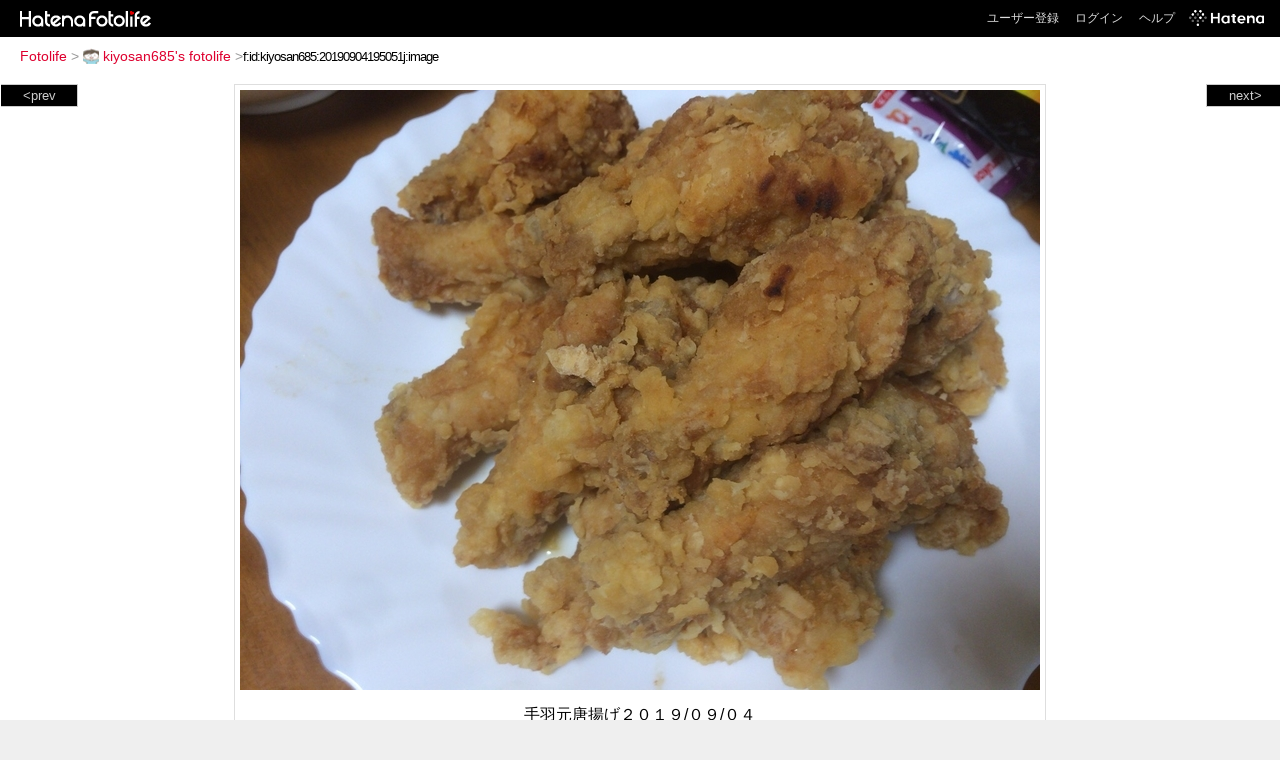

--- FILE ---
content_type: text/html; charset=utf-8
request_url: https://f.hatena.ne.jp/kiyosan685/20190904195051
body_size: 2930
content:


<!DOCTYPE html>
<html lang="ja">
<head>
<meta charset="UTF-8">


<title>個別「手羽元唐揚げ２０１９/０９/０４」の写真、画像 - kiyosan685's fotolife</title>

<link rel="stylesheet" href="/css/fotolife.css?20251121" type="text/css" media="all" />



<meta name="viewport" content="width=device-width, initial-scale=1.0, user-scalable=1" />


<script type="text/javascript">
<!--
var SMARTPHONE_SUPPORT = true;
if (SMARTPHONE_SUPPORT && /iPod;|iPhone;|Android /.test(navigator.userAgent)) {
  document.write('<link rel="stylesheet" href="/css/smartphone.css?20251121" type="text/css" media="all" />');
}

if (typeof Hatena == 'undefined') Hatena = {};
if (typeof Hatena.Fotolife == 'undefined') Hatena.Fotolife = {};

Hatena.Fotolife.AuthUrl = 'https://f.hatena.ne.jp/kiyosan685/20190904195051';

// -->
</script>

<script type="text/javascript" src="https://s.hatena.ne.jp/js/HatenaStar.js"></script>
<script type="text/javascript"><!--
  Hatena.Author  = new Hatena.User('kiyosan685');
--></script>

<script type="text/javascript" src="/js/togglemore.js"></script>
<script type="text/javascript" src="/js/Hatena/Fotolife/FollowEdit.js"></script>

<!-- Google Tag Manager -->
<noscript><iframe src="//www.googletagmanager.com/ns.html?id=GTM-M45RQN"
height="0" width="0" style="display:none;visibility:hidden"></iframe></noscript>
<script>
<!--
(function(w,d,s,l,i){w[l]=w[l]||[];w[l].push({'gtm.start':
new Date().getTime(),event:'gtm.js'});var f=d.getElementsByTagName(s)[0],
j=d.createElement(s),dl=l!='dataLayer'?'&l='+l:'';j.async=true;j.src=
'//www.googletagmanager.com/gtm.js?id='+i+dl;f.parentNode.insertBefore(j,f);
})(window,document,'script','dataLayer','GTM-M45RQN');
// -->
</script>
<!-- End Google Tag Manager -->


<!--
<rdf:RDF
   xmlns:rdf="http://www.w3.org/1999/02/22-rdf-syntax-ns#"
   xmlns:foaf="http://xmlns.com/foaf/0.1/">
<rdf:Description rdf:about="http://f.hatena.ne.jp/kiyosan685/">
   <foaf:maker rdf:parseType="Resource">
     <foaf:holdsAccount>
       <foaf:OnlineAccount foaf:accountName="kiyosan685">
         <foaf:accountServiceHomepage rdf:resource="http://www.hatena.ne.jp/" />
       </foaf:OnlineAccount>
     </foaf:holdsAccount>
   </foaf:maker>
</rdf:Description>
</rdf:RDF>
-->

<script type="text/javascript">
<!--

if (typeof Hatena == 'undefined') Hatena = {};
if (typeof Hatena.Fotolife == 'undefined') Hatena.Fotolife = {};

Hatena.Star.SiteConfig = {
    entryNodes: {
        'div.foto': {
            uri: 'window.location',
            title: 'img.foto',
            container: 'div.star-container'
        }
    }
};


if (!(/iPod;|iPhone;|Android /.test(navigator.userAgent))) {
  document.write('<script type="text/javascript" src="/js/foto_pager_thumb.js"></script'+'>');
}
// -->
</script>
<script type="text/javascript" src="/js/swfobject.js"></script>
<script type="text/javascript" src="/js/foto_url.js?20180410"></script>
<script type="text/javascript" src="/js/auth_url.js"></script>
<style type="text/css">body {
  min-width:965px;
}
</style>



</head>
<body id="hatena-fotolife-foto">
<script type="text/javascript" src="https://cdn.www.st-hatena.com/js/header.ja.js" charset="utf-8"></script>
<link type="text/css" rel="stylesheet" href="https://cdn.www.st-hatena.com/css/hatena/header.css">
<div id="header" class="guest"><div id="header-body"><a href="/" class="service-logo-container"><img src="/images/logo-hatena.gif" alt="Hatena" /><img src="/images/logo-fotolife.gif" alt="Fotolife" /></a><ul class="service-menu"><li><a href="https://www.hatena.ne.jp/register?location=https%3A%2F%2Ff.hatena.ne.jp%2F">ユーザー登録</a></li><li><a href="https://www.hatena.ne.jp/login?location=https%3A%2F%2Ff.hatena.ne.jp%2F">ログイン</a></li><li><a href="/help">ヘルプ</a></li><li class="global-logo"><a href="http://www.hatena.ne.jp/"><img src="/images/global-logo-wh.png" alt="Hatena" width="75" height="16"></a></li></ul></div></div>

<div id="container">
<div id="navigation">
<div id="breadcrumbs">
  <a href="/">Fotolife</a>  <span>&gt;</span>    <a href="/kiyosan685/"><img src="https://www.st-hatena.com/users/ki/kiyosan685/profile_s.gif" class="profile-image" alt="kiyosan685" title="kiyosan685" width="16" height="16">kiyosan685's fotolife</a>    <span>&gt;</span><input type="text" size="45" value="f:id:kiyosan685:20190904195051j:image" onclick="this.select()" /></div>

<div class="appendix">
</div>

</div>

  <div class="foto">


    <div id="pager-next" class="pager-next">
      <a href="/kiyosan685/20190904195046">next&gt;</a>
      <div class="pager-thumbs" style="display:none;">

        <a href="/kiyosan685/20190904195046"><img src="https://cdn-ak.f.st-hatena.com/images/fotolife/k/kiyosan685/20190904/20190904195046_m.jpg" alt="手羽元唐揚げ皿２０１９/０９/０４" title="手羽元唐揚げ皿２０１９/０９/０４" /></a>

        <a href="/kiyosan685/20190904195042"><img src="https://cdn-ak.f.st-hatena.com/images/fotolife/k/kiyosan685/20190904/20190904195042_m.jpg" alt="手羽元唐揚げ中身２０１９/０９/０４" title="手羽元唐揚げ中身２０１９/０９/０４" /></a>

        <a href="/kiyosan685/20190903203837"><img src="https://cdn-ak.f.st-hatena.com/images/fotolife/k/kiyosan685/20190903/20190903203837_m.jpg" alt="手羽先醤油煮２０１９/０９/０３" title="手羽先醤油煮２０１９/０９/０３" /></a>

        <a href="/kiyosan685/20190903203832"><img src="https://cdn-ak.f.st-hatena.com/images/fotolife/k/kiyosan685/20190903/20190903203832_m.jpg" alt="手羽先醤油煮中身２０１９/０９/０３" title="手羽先醤油煮中身２０１９/０９/０３" /></a>

        <a href="/kiyosan685/20190901194809"><img src="https://cdn-ak.f.st-hatena.com/images/fotolife/k/kiyosan685/20190901/20190901194809_m.jpg" alt="優勝一覧２０１９/０９/０１" title="優勝一覧２０１９/０９/０１" /></a>

        <div class="pager-thumbs-more">
          <a href="#"><img src="/images/pager-more.gif" class="pager-thumbs-more" alt="サムネールをもっと見る" /></a>
        </div>
      </div>
    </div>



    <div id="pager-prev" class="pager-prev">
      <a href="/kiyosan685/20190906191013">&lt;prev</a>
      <div class="pager-thumbs" style="display:none;">

        <a href="/kiyosan685/20190906191013"><img src="https://cdn-ak.f.st-hatena.com/images/fotolife/k/kiyosan685/20190906/20190906191013_m.jpg" alt="麻婆豆腐ご飯２０１９/０９/０６" title="麻婆豆腐ご飯２０１９/０９/０６" /></a>

        <a href="/kiyosan685/20190906191017"><img src="https://cdn-ak.f.st-hatena.com/images/fotolife/k/kiyosan685/20190906/20190906191017_m.jpg" alt="麻婆豆腐２０１９/０９/０６" title="麻婆豆腐２０１９/０９/０６" /></a>

        <a href="/kiyosan685/20190907212248"><img src="https://cdn-ak.f.st-hatena.com/images/fotolife/k/kiyosan685/20190907/20190907212248_m.jpg" alt="チルド餃子中身２０１９/０９/０７" title="チルド餃子中身２０１９/０９/０７" /></a>

        <a href="/kiyosan685/20190907212253"><img src="https://cdn-ak.f.st-hatena.com/images/fotolife/k/kiyosan685/20190907/20190907212253_m.jpg" alt="チルド餃子ご飯２０１９/０９/０７" title="チルド餃子ご飯２０１９/０９/０７" /></a>

        <a href="/kiyosan685/20190907212256"><img src="https://cdn-ak.f.st-hatena.com/images/fotolife/k/kiyosan685/20190907/20190907212256_m.jpg" alt="夕食一覧２０１９/０９/０７" title="夕食一覧２０１９/０９/０７" /></a>

        <div class="pager-thumbs-more">
          <a href="#"><img src="/images/pager-more.gif" class="pager-thumbs-more" alt="サムネールをもっと見る" /></a>
        </div>
      </div>
    </div>




    

    <div id="foto-body" name="foto-body" class="foto-body" style="width:800px;">


<img src="https://cdn-ak.f.st-hatena.com/images/fotolife/k/kiyosan685/20190904/20190904195051.jpg" alt="手羽元唐揚げ２０１９/０９/０４" title="手羽元唐揚げ２０１９/０９/０４" width="800" height="600" class="foto" style="" />


<div id="foto-for-html-tag" style="display:none;">
    <img id="foto-for-html-tag-20190904195051" src="https://cdn-ak.f.st-hatena.com/images/fotolife/k/kiyosan685/20190904/20190904195051.jpg" style="display:none;" class="jpg" alt="手羽元唐揚げ２０１９/０９/０４" title="手羽元唐揚げ２０１９/０９/０４" />
</div>

      <div class="fotoinfo">
        <div class="fototitle">手羽元唐揚げ２０１９/０９/０４</div>
        <div class="fotoinfo-detail">20190904</div>
  
        <div class="fotoinfo-detail">iPhone 5s</div>
  
  <div class="fotoinfo-detail"><img src="/images/color_y.gif" width="16" height="8" alt="color_y" /> <img src="/images/color_b.gif" width="16" height="8" alt="color_b" /></div>



        <div class="fotoinfo-detail">
          <div class="star-container"></div>
        </div>

<div class="edit">

</div>




      </div>


    </div>

  
  </div>

  <div class="trackback">
    <div class="trackbacktitle">Trackback - http://f.hatena.ne.jp/kiyosan685/20190904195051</div><p class=violation><a href="http://www.hatena.ne.jp/faq/report/fotolife?target_url=http%3A%2F%2Ff.hatena.ne.jp%2Fkiyosan685%2F20190904195051&amp;location=http%3A%2F%2Ff.hatena.ne.jp%2Fkiyosan685%2F20190904195051&amp;target_label=f%3Aid%3Akiyosan685%3A20190904195051j%3Aimage">規約違反を通報する</a>

    <p class="footer-anchor">
      <a href="http://f.hatena.ne.jp/" target="_blank">はてなフォトライフ</a>
      &nbsp;&#047;&nbsp;
      <a href="http://f.hatena.ne.jp/guide" target="_blank">はじめての方へ</a>
      &nbsp;&#047;&nbsp;
      <a href="http://hatenablog.com/" target="_blank">はてなブログ</a>
    </p>

  </div>

</div>





</body>
</html>
